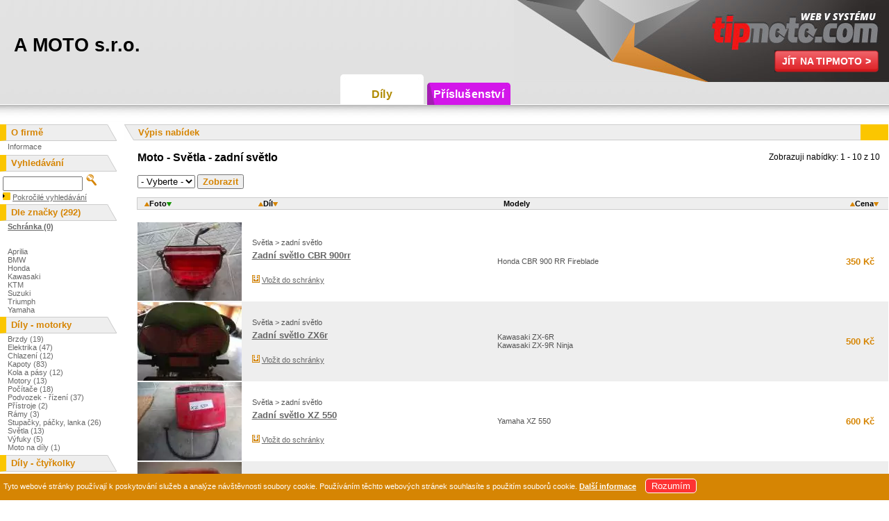

--- FILE ---
content_type: text/html; charset=UTF-8
request_url: https://amoto.tipmoto.com/dily-moto/svetla/zadni-svetlo/
body_size: 5877
content:
<?xml version="1.0" encoding="UTF-8"?><!DOCTYPE html 
     PUBLIC "-//W3C//DTD XHTML 1.0 Transitional//EN"
     "http://www.w3.org/TR/xhtml1/DTD/xhtml1-transitional.dtd">
<html xmlns="http://www.w3.org/1999/xhtml" xml:lang="cs" lang="cs">
<head>
<meta http-equiv="Content-Type" content="text/html; charset=UTF-8" />
<meta name="description" content="A MOTO s.r.o. nabízí použité díly pro motorky v kategorii: Světla &gt; zadní světlo" />
<meta name="keywords"  lang="cz" content="A MOTO s.r.o.,Světla,zadní světlo,díl,díly,motobazar,moto bazar,moto,motorka,motorky,motocykl,motocykly,inzerce,moto inzerce,motoinzerce,bazar" />
<meta name="copyright" content="Copyright © 2003-2011 MotoStar.cz , Jiří Kalenský, itDesign" />
<meta name="language" content="czech" />
<meta property="fb:page_id" content="107553045940129" />
<meta name="robots" content="noindex,follow" />
<meta name="referrer" content="unsafe-url" />
<meta name="geo.position" content="49.717002777778;13.636927777778" />
<meta name="ICBM" content="49.717002777778, 13.636927777778" />
<meta http-equiv="pics-label" content='(pics-1.1 "http://www.icra.org/ratingsv02.html" comment "ICRAonline EN v2.0" l gen true for "https://www.tipmoto.com/" r (nz 1 vz 1 lz 1 oz 1 cz 1) "http://www.rsac.org/ratingsv01.html" l gen true for "https://www.tipmoto.com/" r (n 0 s 0 v 0 l 0))' />
<style type="text/css" media="screen, projection">@import url("//www.tipmoto.com/dily/style14.css?ver=20211111");
body {background:url(//d.tmimg.cz/d/s/style14/heads_body.jpg) 0 0 repeat-x;}
.zarazenihide{}
#logo-firma{position:absolute;top:50px;left:20px;margin:0;padding:0;max-width:480px;}
</style>
<link rel="SHORTCUT ICON" href="//www.tipmoto.com/favicon.ico" />
<link type="text/css" rel="stylesheet" href="//www.tipmoto.com/style-print.css" media="print" />
<link type="text/css" rel="stylesheet" href="/dily/colorbox.css" /><title>Motorky - Světla - zadní světlo - A MOTO s.r.o. - TipMoto.com</title>
<link rel="alternate" type="application/atom+xml" title="Atom 1.0" href='//www.tipmoto.com/dily/rss/atom1.php?fid=196' />
<link rel="alternate" type="application/rss+xml" title="RSS 2.0" href='//www.tipmoto.com/dily/rss/rss2.php?fid=196' />
<link rel="image_src" href="https://d.tmimg.cz/d/s/fb_screen.jpg" />

<!-- Google Tag Manager -->
<script>(function(w,d,s,l,i){w[l]=w[l]||[];w[l].push({'gtm.start':
new Date().getTime(),event:'gtm.js'});var f=d.getElementsByTagName(s)[0],
j=d.createElement(s),dl=l!='dataLayer'?'&l='+l:'';j.async=true;j.src=
'https://www.googletagmanager.com/gtm.js?id='+i+dl;f.parentNode.insertBefore(j,f);
})(window,document,'script','dataLayer','GTM-P78QNQZ');</script>
<!-- End Google Tag Manager -->

<link title="TipMoto.com" rel="search" type="application/opensearchdescription+xml" href="//www.tipmoto.com/toolbars/ie/search/tipmotodily.xml" />
<script type="text/javascript" src="/jquery.js?v=1.61"></script>
<script type="text/javascript" src="/dily/menu.js"></script>
<script type="text/javascript"><!--
function changecss(theClass,element,value) {
//Last Updated on July 4, 2011
//documentation for this script at
//http://www.shawnolson.net/a/503/altering-css-class-attributes-with-javascript.html
  var cssRules;
  for (var S = 0; S < document.styleSheets.length; S++) {
    try {
      document.styleSheets[S].insertRule(theClass+' { '+element+': '+value+'; }',document.styleSheets[S][cssRules].length);
    } catch(err) {
      try {
        document.styleSheets[S].addRule(theClass,element+': '+value+';');
      } catch(err) {
        try {
          if(document.styleSheets[S]['rules']) {
            cssRules = 'rules';
          } else if(document.styleSheets[S]['cssRules']) {
            cssRules = 'cssRules';
          } else {
            //no rules found... browser unknown
          }

          for (var R = 0; R < document.styleSheets[S][cssRules].length; R++) {
            if(document.styleSheets[S][cssRules][R].selectorText == theClass) {
              if(document.styleSheets[S][cssRules][R].style[element]) {
                document.styleSheets[S][cssRules][R].style[element] = value;
                break;
              }
            }
          }
        } catch (err){}
      }
    }
  }
}

function getCookie(sName) {
  var sRE = "(?:; )?" + sName + "=([^;]*);?";
  var oRE = new RegExp(sRE);
  if(oRE.test(document.cookie)) {
    return decodeURIComponent(RegExp["$1"]);
  } else {
    return 'false';
  }
}
//-->
</script>
</head>

<body>

<!-- Google Tag Manager (noscript) -->
<noscript><iframe src="https://www.googletagmanager.com/ns.html?id=GTM-P78QNQZ"
height="0" width="0" style="display:none;visibility:hidden"></iframe></noscript>
<!-- End Google Tag Manager (noscript) -->

<div id="minw">
<div id="vrsek1s">
  <h2 id="logo-firma"><a href="//amoto.tipmoto.com/">A MOTO s.r.o.</a></h2>
  <ul id="vrsek-tlacitkas">
        <li id="tls-dily"><a href="/dily/" class="active">Díly</a></li>    <li id="tls-prisl"><a href="/prislusenstvi/">Příslušenství</a></li>  </ul>
  <p id="tls-tipmoto"><a href="//www.tipmoto.com/">Jít na TipMoto &gt;</a></p>
</div>
<script src="/dily/jquery.colorbox-min.js"></script>
<script>
  $(document).ready(function(){
    $(".modelyinline").colorbox({inline:true, width:"50%"});
  });
</script>
<div id="prava-out">
<div id="prava">
<div id="prava-in">

  <strong class="sedy uvod"><span>Výpis nabídek</span></strong>  
	<h1 id="vypis">Moto - Světla - zadní světlo</h1>
	<p id="vypis-info">Zobrazuji nabídky: 1 - 10 z 10</p>
   <div id="vypis-znacky">
    <form method="get">
     <select name="znacka">
       <option value=""> - Vyberte - </option>
<option value="honda">Honda</option>
<option value="kawasaki">Kawasaki</option>
<option value="yamaha">Yamaha</option>
     </select>
     <input type="submit" value="Zobrazit" />
     </form>
   </div>
  <script language="JavaScript" type="text/javascript">
  <!--
  function isInt(numIn)
  {
       var checknum = parseInt(numIn);
       return !isNaN(checknum);
  }
  
  function typyVse(vse) {
    pocet = document.getElementById('vypisKategorie').elements['typy[]'].length;
    
    if(vse == 1) {
      for(k = 1; k < pocet; k++)
      {
        document.getElementById('vypisKategorie').elements['typy[]'][k].checked = false;
      }
    } else if(vse == 0) {
      document.getElementById('vypisKategorie').elements['typy[]'][0].checked = false;
    }
  
  }
  
  function String_trim() {
      var s = this;
      s = s.replace( /^\s+/g, "" );
      return s.replace( /\s+$/g, "" );
  }
  String.prototype.trim = String_trim;
  
    function schrankaVloz(id, nazev) {
      expiry = new Date();
      expiry.setTime(expiry.getTime()+(+180*86400000)); 
      if(getCookie('schrankad') == 'false')
      {
        document.cookie = "schrankad=|"+id+'|;expires='+expiry.toGMTString()+';path=/';
      } else
      {
        document.cookie = "schrankad="+getCookie('schrankad').replace('|'+id+'|', '|')+id+'|;expires='+expiry.toGMTString()+';path=/';
      }
      schrankaPocet();
      alert("Inzerát ID "+id+" ("+nazev+") byl vložen do schránky");
    }
  //-->
  </script>

	<table class="vypis">
   <tr class="th"> 
    <th class="c1"> <a href="/dily-moto/svetla/zadni-svetlo/?razeni=vlozenia" rel="nofollow"><img src="//d.tmimg.cz/d/s/sipka2.gif" alt="Seřadit dle vložení VZESTUPNĚ" title="Seřadit dle vložení VZESTUPNĚ" /></a>Foto<img src="//d.tmimg.cz/d/s/sipka1a.gif" alt="Seřazeno dle vložení SESTUPNĚ" title="Seřazeno dle vložení SESTUPNĚ" /></th>
    <th> <a href="/dily-moto/svetla/zadni-svetlo/?razeni=nazeva" rel="nofollow"><img src="//d.tmimg.cz/d/s/sipka2.gif" alt="Seřadit dle typu VZESTUPNĚ" title="Seřadit dle typu VZESTUPNĚ" /></a>Díl<a href="/dily-moto/svetla/zadni-svetlo/?razeni=nazevd" rel="nofollow"><img src="//d.tmimg.cz/d/s/sipka1.gif" alt="Seřadit dle typu SESTUPNĚ" title="Seřadit dle typu SESTUPNĚ" /></a></th>
    <th class="c3"> Modely </th>
    <th class="c5"> <a href="/dily-moto/svetla/zadni-svetlo/?razeni=cenaa" rel="nofollow"><img src="//d.tmimg.cz/d/s/sipka2.gif" alt="Seřadit dle ceny VZESTUPNĚ" title="Seřadit dle ceny VZESTUPNĚ" /></a>Cena<a href="/dily-moto/svetla/zadni-svetlo/?razeni=cenad" rel="nofollow"><img src="//d.tmimg.cz/d/s/sipka1.gif" alt="Seřadit dle ceny SESTUPNĚ" title="Seřadit dle ceny SESTUPNĚ" /></a></th>
   </tr>
   <tr class="prvni">
    <td><a href="/dily-moto/svetla/zadni-svetlo/374551-zadni-svetlo-cbr-900rr.html"><img alt="Detail nabídky - Zadní světlo CBR 900rr" title="Detail nabídky - Zadní světlo CBR 900rr" width="150" height="113" src="//d.tmimg.cz/d/i/374/374551_1w.webp" /></a></td>
    <td><div class="zarazeni">Světla &gt; zadní světlo</div><a href="/dily-moto/svetla/zadni-svetlo/374551-zadni-svetlo-cbr-900rr.html"><h2>Zadní světlo CBR 900rr</h2></a> <div class="schranka"><a href="/dily/schranka.php?akce=schrankaVloz&amp;did=374551" onclick="schrankaVloz(374551, 'Zadní světlo CBR 900rr');return false" rel="nofollow"><img src="//d.tmimg.cz/d/s/schranka_add.gif" width="11" height="11" border="0" title="Vložit do schránky" alt="Vložit do schránky"/></a> <a href="/dily/schranka.php?akce=schrankaVloz&amp;did=374551" onclick="schrankaVloz(374551, 'Zadní světlo CBR 900rr');return false" rel="nofollow">Vložit do schránky</a></div></td>
    <td class="c3">Honda CBR 900 RR Fireblade</td>
    <td class="c5">
    350&nbsp;Kč</td>
   </tr>
   <tr class="gr">
    <td><a href="/dily-moto/svetla/zadni-svetlo/357882-zadni-svetlo-zx6r.html"><img alt="Detail nabídky - Zadní světlo ZX6r" title="Detail nabídky - Zadní světlo ZX6r" width="150" height="113" src="//d.tmimg.cz/d/i/357/357882_1g.webp" /></a></td>
    <td><div class="zarazeni">Světla &gt; zadní světlo</div><a href="/dily-moto/svetla/zadni-svetlo/357882-zadni-svetlo-zx6r.html"><h2>Zadní světlo ZX6r</h2></a> <div class="schranka"><a href="/dily/schranka.php?akce=schrankaVloz&amp;did=357882" onclick="schrankaVloz(357882, 'Zadní světlo ZX6r');return false" rel="nofollow"><img src="//d.tmimg.cz/d/s/schranka_add.gif" width="11" height="11" border="0" title="Vložit do schránky" alt="Vložit do schránky"/></a> <a href="/dily/schranka.php?akce=schrankaVloz&amp;did=357882" onclick="schrankaVloz(357882, 'Zadní světlo ZX6r');return false" rel="nofollow">Vložit do schránky</a></div></td>
    <td class="c3">Kawasaki ZX-6R<br />
Kawasaki ZX-9R Ninja</td>
    <td class="c5">
    500&nbsp;Kč</td>
   </tr>
   <tr>
    <td><a href="/dily-moto/svetla/zadni-svetlo/338331-zadni-svetlo-xz-550.html"><img alt="Detail nabídky - Zadní světlo XZ 550" title="Detail nabídky - Zadní světlo XZ 550" width="150" height="113" src="//d.tmimg.cz/d/i/338/338331_1w.webp" /></a></td>
    <td><div class="zarazeni">Světla &gt; zadní světlo</div><a href="/dily-moto/svetla/zadni-svetlo/338331-zadni-svetlo-xz-550.html"><h2>Zadní světlo XZ 550</h2></a> <div class="schranka"><a href="/dily/schranka.php?akce=schrankaVloz&amp;did=338331" onclick="schrankaVloz(338331, 'Zadní světlo XZ 550');return false" rel="nofollow"><img src="//d.tmimg.cz/d/s/schranka_add.gif" width="11" height="11" border="0" title="Vložit do schránky" alt="Vložit do schránky"/></a> <a href="/dily/schranka.php?akce=schrankaVloz&amp;did=338331" onclick="schrankaVloz(338331, 'Zadní světlo XZ 550');return false" rel="nofollow">Vložit do schránky</a></div></td>
    <td class="c3">Yamaha XZ 550</td>
    <td class="c5">
    600&nbsp;Kč</td>
   </tr>
   <tr class="gr">
    <td><a href="/dily-moto/svetla/zadni-svetlo/66419-zadni-svetlo-zzr-600.html"><img alt="Detail nabídky - Zadní světlo ZZR 600" title="Detail nabídky - Zadní světlo ZZR 600" width="150" height="113" src="//d.tmimg.cz/d/i/66/66419_1g.webp" /></a></td>
    <td><div class="zarazeni">Světla &gt; zadní světlo</div><a href="/dily-moto/svetla/zadni-svetlo/66419-zadni-svetlo-zzr-600.html"><h2>Zadní světlo ZZR 600</h2></a> <div class="schranka"><a href="/dily/schranka.php?akce=schrankaVloz&amp;did=66419" onclick="schrankaVloz(66419, 'Zadní světlo ZZR 600');return false" rel="nofollow"><img src="//d.tmimg.cz/d/s/schranka_add.gif" width="11" height="11" border="0" title="Vložit do schránky" alt="Vložit do schránky"/></a> <a href="/dily/schranka.php?akce=schrankaVloz&amp;did=66419" onclick="schrankaVloz(66419, 'Zadní světlo ZZR 600');return false" rel="nofollow">Vložit do schránky</a></div></td>
    <td class="c3">Kawasaki ZZR 600</td>
    <td class="c5">
    400&nbsp;Kč</td>
   </tr>
   <tr>
    <td><a href="/dily-moto/svetla/zadni-svetlo/39830-zadni-svetlo-tdm-850.html"><img alt="Detail nabídky - Zadní světlo TDM 850" title="Detail nabídky - Zadní světlo TDM 850" width="150" height="113" src="//d.tmimg.cz/d/i/39/39830_1w.webp" /></a></td>
    <td><div class="zarazeni">Světla &gt; zadní světlo</div><a href="/dily-moto/svetla/zadni-svetlo/39830-zadni-svetlo-tdm-850.html"><h2>Zadní světlo TDM 850</h2></a> <div class="schranka"><a href="/dily/schranka.php?akce=schrankaVloz&amp;did=39830" onclick="schrankaVloz(39830, 'Zadní světlo TDM 850');return false" rel="nofollow"><img src="//d.tmimg.cz/d/s/schranka_add.gif" width="11" height="11" border="0" title="Vložit do schránky" alt="Vložit do schránky"/></a> <a href="/dily/schranka.php?akce=schrankaVloz&amp;did=39830" onclick="schrankaVloz(39830, 'Zadní světlo TDM 850');return false" rel="nofollow">Vložit do schránky</a></div></td>
    <td class="c3">Yamaha TDM 850</td>
    <td class="c5">
    500&nbsp;Kč</td>
   </tr>
   <tr class="gr">
    <td><a href="/dily-moto/svetla/zadni-svetlo/39829-zadni-svetlo-r6.html"><img alt="Detail nabídky - Zadní světlo R6" title="Detail nabídky - Zadní světlo R6" width="150" height="113" src="//d.tmimg.cz/d/i/39/39829_1g.webp" /></a></td>
    <td><div class="zarazeni">Světla &gt; zadní světlo</div><a href="/dily-moto/svetla/zadni-svetlo/39829-zadni-svetlo-r6.html"><h2>Zadní světlo R6</h2></a> <div class="schranka"><a href="/dily/schranka.php?akce=schrankaVloz&amp;did=39829" onclick="schrankaVloz(39829, 'Zadní světlo R6');return false" rel="nofollow"><img src="//d.tmimg.cz/d/s/schranka_add.gif" width="11" height="11" border="0" title="Vložit do schránky" alt="Vložit do schránky"/></a> <a href="/dily/schranka.php?akce=schrankaVloz&amp;did=39829" onclick="schrankaVloz(39829, 'Zadní světlo R6');return false" rel="nofollow">Vložit do schránky</a></div></td>
    <td class="c3">Yamaha YZF-R6</td>
    <td class="c5">
    500&nbsp;Kč</td>
   </tr>
   <tr>
    <td><a href="/dily-moto/svetla/zadni-svetlo/16264-zadni-svetlo-yzf-1000.html"><img alt="Detail nabídky - Zadní světlo yzf 1000" title="Detail nabídky - Zadní světlo yzf 1000" width="150" height="113" src="//d.tmimg.cz/d/i/16/16264_1w.webp" /></a></td>
    <td><div class="zarazeni">Světla &gt; zadní světlo</div><a href="/dily-moto/svetla/zadni-svetlo/16264-zadni-svetlo-yzf-1000.html"><h2>Zadní světlo yzf 1000</h2></a> <div class="schranka"><a href="/dily/schranka.php?akce=schrankaVloz&amp;did=16264" onclick="schrankaVloz(16264, 'Zadní světlo yzf 1000');return false" rel="nofollow"><img src="//d.tmimg.cz/d/s/schranka_add.gif" width="11" height="11" border="0" title="Vložit do schránky" alt="Vložit do schránky"/></a> <a href="/dily/schranka.php?akce=schrankaVloz&amp;did=16264" onclick="schrankaVloz(16264, 'Zadní světlo yzf 1000');return false" rel="nofollow">Vložit do schránky</a></div></td>
    <td class="c3">Yamaha YZF 1000 R Thunderace<br />
Yamaha YZF 750 R</td>
    <td class="c5">
    500&nbsp;Kč</td>
   </tr>
   <tr class="gr">
    <td><a href="/dily-moto/svetla/zadni-svetlo/16261-zadni-svetlo-zxr-750.html"><img alt="Detail nabídky - Zadní světlo ZXR 750" title="Detail nabídky - Zadní světlo ZXR 750" width="150" height="113" src="//d.tmimg.cz/d/i/16/16261_1g.webp" /></a></td>
    <td><div class="zarazeni">Světla &gt; zadní světlo</div><a href="/dily-moto/svetla/zadni-svetlo/16261-zadni-svetlo-zxr-750.html"><h2>Zadní světlo ZXR 750</h2></a> <div class="schranka"><a href="/dily/schranka.php?akce=schrankaVloz&amp;did=16261" onclick="schrankaVloz(16261, 'Zadní světlo ZXR 750');return false" rel="nofollow"><img src="//d.tmimg.cz/d/s/schranka_add.gif" width="11" height="11" border="0" title="Vložit do schránky" alt="Vložit do schránky"/></a> <a href="/dily/schranka.php?akce=schrankaVloz&amp;did=16261" onclick="schrankaVloz(16261, 'Zadní světlo ZXR 750');return false" rel="nofollow">Vložit do schránky</a></div></td>
    <td class="c3">Kawasaki ZXR 750<br />
Kawasaki ZX-6R</td>
    <td class="c5">
    400&nbsp;Kč</td>
   </tr>
   <tr>
    <td><a href="/dily-moto/svetla/zadni-svetlo/16260-zadni-svetlo-pc-31.html"><img alt="Detail nabídky - Zadní světlo pc 31" title="Detail nabídky - Zadní světlo pc 31" width="150" height="113" src="//d.tmimg.cz/d/i/16/16260_1w.webp" /></a></td>
    <td><div class="zarazeni">Světla &gt; zadní světlo</div><a href="/dily-moto/svetla/zadni-svetlo/16260-zadni-svetlo-pc-31.html"><h2>Zadní světlo pc 31</h2></a> <div class="schranka"><a href="/dily/schranka.php?akce=schrankaVloz&amp;did=16260" onclick="schrankaVloz(16260, 'Zadní světlo pc 31');return false" rel="nofollow"><img src="//d.tmimg.cz/d/s/schranka_add.gif" width="11" height="11" border="0" title="Vložit do schránky" alt="Vložit do schránky"/></a> <a href="/dily/schranka.php?akce=schrankaVloz&amp;did=16260" onclick="schrankaVloz(16260, 'Zadní světlo pc 31');return false" rel="nofollow">Vložit do schránky</a></div></td>
    <td class="c3">Honda CBR 600 F</td>
    <td class="c5">
    400&nbsp;Kč</td>
   </tr>
   <tr class="gr">
    <td><a href="/dily-moto/svetla/zadni-svetlo/14889-zadni-svetlo-fz6.html"><img alt="Detail nabídky - Zadní světlo FZ6" title="Detail nabídky - Zadní světlo FZ6" width="150" height="113" src="//d.tmimg.cz/d/i/14/14889_1g.webp" /></a></td>
    <td><div class="zarazeni">Světla &gt; zadní světlo</div><a href="/dily-moto/svetla/zadni-svetlo/14889-zadni-svetlo-fz6.html"><h2>Zadní světlo FZ6</h2></a> <div class="schranka"><a href="/dily/schranka.php?akce=schrankaVloz&amp;did=14889" onclick="schrankaVloz(14889, 'Zadní světlo FZ6');return false" rel="nofollow"><img src="//d.tmimg.cz/d/s/schranka_add.gif" width="11" height="11" border="0" title="Vložit do schránky" alt="Vložit do schránky"/></a> <a href="/dily/schranka.php?akce=schrankaVloz&amp;did=14889" onclick="schrankaVloz(14889, 'Zadní světlo FZ6');return false" rel="nofollow">Vložit do schránky</a></div></td>
    <td class="c3">Yamaha FZ 6 Fazer</td>
    <td class="c5">
    500&nbsp;Kč</td>
   </tr>
  </table>
<script language="JavaScript" type="text/javascript">
<!--
function kontrola(formular)
{
  if(! isInt(formular.strana.value))
  {
    alert("Strana může být pouze číslo");
    formular.strana.focus();
    return false;
  }
  else if(formular.strana.value > 1 || formular.strana.value < 1)
  {
    alert("Stránek je pouze 1");
    formular.strana.focus();
    return false;
  } else {
    formular.od.value = (formular.strana.value - 1) * formular.inzstrana.value;
    formular.strana.value = '';
    return true;
  }
}
//-->
</script>
	<div id="dalsi">
    <form method="get" action="/dily-moto/svetla/zadni-svetlo/" id="formular" onsubmit="return kontrola(this)">
      Stránka:
&nbsp;<img src="//d.tmimg.cz/d/s/sipka_prev2d.gif" width="16" height="16" border="0" alt="|&lt;&lt; - První stránka" title="První stránka" />&nbsp;<img src="//d.tmimg.cz/d/s/sipka_prev1d.gif" width="16" height="16" border="0" alt="|&lt; - Předchozí stránka" title="Předchozí stránka" />&nbsp; <span>1</span>&nbsp;<img src="//d.tmimg.cz/d/s/sipka_next1d.gif" width="16" height="16" border="0" alt="|&gt; - Následující stránka" title="Následující stránka" />&nbsp;<img src="//d.tmimg.cz/d/s/sipka_next2d.gif" width="16" height="16" border="0" alt="&gt;&gt;| - Poslední stránka" title="Poslední stránka" />      <input type="hidden" name="fnazev" value="amoto" />
      <input type="hidden" name="moto" value="1" />
      <input type="hidden" name="zarazeniurl" value="svetla" />
      <input type="hidden" name="zarazenisuburl" value="zadni-svetlo" />
      <input type="hidden" name="fid" value="196" />
      <input type="hidden" name="od" value="" />
      <input type="image" name="submit" src="//d.tmimg.cz/d/s/strana_jdina.gif" alt="jdi na stranu" title="jdi na stranu" />
      <input type="text" name="strana" class="strana" maxlength="4" />
      z 1      <select name="inzstrana" onchange="this.form.submit();"><option value="10" selected="selected">10</option><option value="20">20</option><option value="30">30</option><option value="50">50</option><option value="100">100</option><option value="200">200</option><option value="300">300</option><option value="500">500</option></select> inz./stránka
    </form>
  </div>

</div>
</div>
</div>


<div id="menu">
 <h2><span>O firmě</span></h2>
 <ul>
  <li><a href="/detail/196-0-a-moto-s-r-o.html">Informace</a><br /></li>
 </ul>
 <h2><span>Vyhledávání</span></h2>
 <div id="search">
  <form method="get" action="/dily/hledat.php">
   <input type="text" name="keywords" class="fld" />
   <input type="hidden" name="keywordsloc" value="nazev" />
   <input type="hidden" name="razeni" value="cenaa" />
   <input type="image" src="//d.tmimg.cz/d/s/find.gif" alt="Vyhledat" /><br />
   <a href="/dily/hledani.php"><img src="//d.tmimg.cz/d/s/find-adv.gif" class="search-adv" width="11" height="11" border="0" title="Pokročilé vyhledávání" alt="" /></a> <a href="/dily/hledani.php">Pokročilé vyhledávání</a>
  </form>
 </div>

 <h2><span>Dle značky (292)</span></h2>
 <div class="indent">
<a href="/dily/schranka.php"><strong><span id="schrankaleft">Schránka s inzeráty</span></strong></a><br />
<script type="text/javascript"><!--
  schrankaPocet();
//--></script>
<br /><br />
  <span><a href="/dily-modely/aprilia/">Aprilia</a><br /></span>
  <span><a href="/dily-modely/bmw/">BMW</a><br /></span>
  <span><a href="/dily-modely/honda/">Honda</a><br /></span>
  <span><a href="/dily-modely/kawasaki/">Kawasaki</a><br /></span>
  <span><a href="/dily-modely/ktm/">KTM</a><br /></span>
  <span><a href="/dily-modely/suzuki/">Suzuki</a><br /></span>
  <span><a href="/dily-modely/triumph/">Triumph</a><br /></span>
  <span><a href="/dily-modely/yamaha/">Yamaha</a><br /></span>

 </div>		

  
 <h2><span>Díly - motorky</span></h2>
 <ul>
  <li><a href="/dily-moto/brzdy/">Brzdy (19)</a></li>
  <li><a href="/dily-moto/elektrika/">Elektrika (47)</a></li>
  <li><a href="/dily-moto/chlazeni/">Chlazení (12)</a></li>
  <li><a href="/dily-moto/kapoty/">Kapoty (83)</a></li>
  <li><a href="/dily-moto/kola-a-pasy/">Kola a pásy (12)</a></li>
  <li><a href="/dily-moto/motory/">Motory (13)</a></li>
  <li><a href="/dily-moto/pocitace/">Počítače (18)</a></li>
  <li><a href="/dily-moto/podvozek-rizeni/">Podvozek - řízení (37)</a></li>
  <li><a href="/dily-moto/pristroje/">Přístroje (2)</a></li>
  <li><a href="/dily-moto/ramy/">Rámy (3)</a></li>
  <li><a href="/dily-moto/stupacky-packy-lanka/">Stupačky, páčky, lanka (26)</a></li>
  <li><a href="/dily-moto/svetla/">Světla (13)</a></li>
  <li><a href="/dily-moto/vyfuky/">Výfuky (5)</a></li>
  <li><a href="/dily-moto/moto-na-dily/">Moto na díly (1)</a></li>
 </ul>

  
 <h2><span>Díly - čtyřkolky</span></h2>
 <ul>
  <li><a href="/dily-quad/motory/">Motory (1)</a></li>
 </ul>


</div>
<div class="konec"></div><div id="paticka"><div class="left"><a href="//www.tipmoto.com/dily/rss/atom1.php?fid=196"><img src="//tmimg.cz/t/s/atom1.gif" width="80" height="15" border="0" alt="Atom 1.0" title="Atom 1.0" /></a> <a href="//www.tipmoto.com/dily/rss/rss2.php?fid=196"><img src="//tmimg.cz/t/s/rss2.gif" width="80" height="15" border="0" alt="RSS 2" title="RSS 2" /></a></div>&copy; 2003-2026 <a href="http://www.motostar.cz/" target="_blank" class="linkcopy">MotoStar.cz</a> &amp; <a href="http://www.all4web.cz/" target="_blank" class="linkcopy">Jiří Kalenský</a> &amp; <a href="http://www.itdesign.cz/" target="_blank" class="linkcopy">itDesign</a> (grafika)
</div>
</div>
<div id="paticka-odkazy">
  <div><a href="/privacy-policy/">Ochrana osobních údajů</a></div>
  <div><a href="/cookie-policy/">Zpracování cookies</a></div>
</div>
<script type="text/javascript">
<!--
  function hideCookieBox() {
    var cookiedate = new Date();
    cookiedate.setFullYear(cookiedate.getFullYear() + 10);
    document.cookie = 'hidecookiebox=1; domain=.tipmoto.com; path=/; expires=' + cookiedate.toGMTString();
    cookiesBox = document.getElementById('cookiesBox');
    cookiesBox.style.display = 'none';
    cookiesBox.style.visibility = 'hidden';
  }
//-->
</script>
<div id="cookiesBox">
	    <span id="cookieBoxMessage">
			Tyto webové stránky používají k poskytování služeb a analýze návštěvnosti soubory cookie. Používáním těchto webových stránek souhlasíte s použitím souborů cookie.
			<a href="/cookie-policy/">Další informace</a>
		</span>

      <button type="button" id="cookiesBoxAgree" onclick="hideCookieBox()">Rozumím</button>
		</a>
</div>
</body>
</html>

--- FILE ---
content_type: text/css
request_url: https://www.tipmoto.com/dily/style14.css?ver=20211111
body_size: 5587
content:
body {font-family: Verdana, "Arial CE", "Helvetica CE", Helvetica, Arial, sans-serif;
font-size:11px;color:#545454;margin:0;padding:0;background:#fff none}
tr{font-size:.7em}
head:first-child+body tr{font-size:1em} 
/*/*/a{}
html body { font-size: 66%; voice-family: "\"}\""; voice-family: inherit; font-size: 70%; }
html>body { font-size: 70%; }
/* */
a{text-decoration:underline;color:#666}
a:hover{text-decoration:underline !important}

.vert{vertical-align:middle}
form{margin:0}
img{border:0}
.konec{position:relative;clear:both;height:1px;font-size:1px}
.noscr{display:none}


#minw{min-width:980px;width:expression(document.body.clientWidth < 980? "980px":"auto");}

#vrsek1{height:130px;margin:0 0 5px 0;padding:0; background:url(//d.tmimg.cz/d/s/style14/head_dily.jpg) 0 0 no-repeat; position:relative;}
#vrsek1s{height:170px;margin:0 0 5px 0;padding:0; background:url(//d.tmimg.cz/d/s/style14/heads_dily.jpg) 100% 0 no-repeat; position:relative;}
#vrsek1 p {margin:0;}
#vrsek1s p {margin:0;}
p#tl-motoinzerce {position:absolute; right:10px; top:15px}
p#tl-motoinzerce a{display:block;width:134px;height:32px;line-height:32px;font-size:14px;font-family:Arial;letter-spacing: 0.2px;text-align:center;font-weight:bold;color:#fff; text-decoration:none;text-transform:uppercase;background-repeat: no-repeat;background-image: url("//d.tmimg.cz/d/s/style14/tl-motoinzerce.gif");}
p#tl-motoinzerce a:hover{text-decoration:none !important}
p#tls-tipmoto {position:absolute; right:15px; top:72px}
p#tls-tipmoto a{display:block;width:150px;height:32px;line-height:32px;font-size:14px;font-family:Arial;letter-spacing: 0.2px;text-align:center;font-weight:bold;color:#fff; text-decoration:none;text-transform:uppercase;background-repeat: no-repeat;background-image: url("//d.tmimg.cz/d/s/style14/tls-tipmoto.gif");}
p#tls-tipmoto a:hover{text-decoration:none !important}
p#fcb {position:absolute; right:13px; top:90px;}
p#fcb a {display:block; overflow:hidden; width:22px; height:22px; background:url(//d.tmimg.cz/d/s/style11/facebook.png) 0 0 no-repeat; text-indent:-500em;}

h1#logo, h2#logo {width:390px; overflow:hidden; margin:0; display:block; position:absolute; top:15px; left:9px;}
h1#logo a, h2#logo a {display:block; width:390px; height:85px; text-indent:-5000px;}
h1#logo a span, h2#logo a span {display:block; width:230px; height:15px; position:absolute; top:44px; left:0; cursor:pointer;}

#vrsek-tlacitka{position:absolute;top:74px;left:420px;height:74px;z-index:10; margin:0; padding:0 12px 0 0; max-width:600px; overflow:hidden;}
#vrsek-tlacitka li{width:125px;height:75px;float:left;position:relative;list-style:none; margin:0; padding:0; font-size:16px; font-family:Arial; letter-spacing: 0.2px}
#vrsek-tlacitkas{position:absolute;top:107px;left:490px;height:70px;z-index:10; margin:0; padding:0 12px 0 0; max-width:600px; overflow:hidden;}
#vrsek-tlacitkas li{width:125px;height:70px;float:left;position:relative;list-style:none; margin:0; padding:0; font-size:16px; font-family:Arial; letter-spacing: 0.2px}

#tl-moto.first a{background-image: url("//d.tmimg.cz/d/s/style14/tl-moto.jpg"); }
#tl-dily a,#tl-dily span{background-image: url("//d.tmimg.cz/d/s/style14/tl-active.jpg");}
#tl-prisl a {background-image: url("//d.tmimg.cz/d/s/style14/tl-prisl.jpg");}
#tl-firma a{background-image: url("//d.tmimg.cz/d/s/style14/tl-firmy.jpg");}

#tls-moto.first a{background-image: url("//d.tmimg.cz/d/s/style14/tls-moto.jpg"); }
#tls-dily a, #tls-dily span{background-image: url("//d.tmimg.cz/d/s/style14/tls-active.jpg");}
#tls-firma a{background-image: url("//d.tmimg.cz/d/s/style14/tls-firmy.jpg");}
#tls-prisl a{background-image: url("//d.tmimg.cz/d/s/style14/tls-prisl.jpg");}

#vrsek-tlacitka li a, #vrsek-tlacitka li span {display:block;width:120px; padding-top:13px; height:31px; line-height:31px; text-align:center;font-weight:bold;color:#fff; text-decoration:none;  background-repeat: no-repeat; background-position:0 5px;}
#tl-dily a.active, #tl-dily span.active{ color:#b08b03; background-position:0 0px;}
ul#vrsek-tlacitka li a:hover {text-decoration:none !important; background-position:0 0px  !important; color:#fff; }
#tl-dily a:hover{background-image: url("//d.tmimg.cz/d/s/style14/tl-dily.jpg");}

#vrsek-tlacitkas li a, #vrsek-tlacitkas li span {display:block;width:120px; padding-top:13px; height:31px; line-height:31px; text-align:center;  font-weight:bold;  color:#fff; text-decoration:none;  background-repeat: no-repeat; background-position:0 12px;}
#tls-dily a.active, #tls-dily span.active{ color:#b08b03; background-position:0 0px;}
ul#vrsek-tlacitkas li a:hover {text-decoration:none !important; background-position:0 7px !important; color:#fff; }
#tls-dily a:hover{background-image: url("//d.tmimg.cz/d/s/style14/tls-dily.jpg");}

h2#logo-firma {font-size:2em}
h1#firma-detail {font-size:1.1em;margin:0}
#logo-firma a{font-size:1.2em;text-decoration:none;color:#000;font-weight:bold}
#logo-firma a:hover{text-decoration:none !important}

#menu{position:relative;float:left;width:15em;overflow:hidden}
#menu h2{font-size:1.2em;font-weight:normal;color:#d68503;font-weight:bold;margin:4px 0 2px 0;padding:0;background:#eee url("//d.tmimg.cz/d/s/h2-bg-menu-cara.gif") 0 0 repeat-x;width:100%}
#menu h2 span{display:block;padding:4px 0 4px .5em;border-bottom:1px solid #ccc;background: url("//d.tmimg.cz/d/s/h2-bg-menu.gif") 100% 100% no-repeat;border-left:9px solid #fbc600}
#menu .indent{margin:0 0 0 1em}
#menu ul{list-style:none;padding:0;margin:0 0 .5em 0}
#menu ul.nomar{margin:1em 0 .5em 0}
#menu li{display:block;padding:0;margin:0 0 0  1em}
#menu li a{text-decoration:none}
#menu .indent span a{text-decoration:none}
#menu .indent #motovse a{text-decoration:underline;color:#d68503;font-size:1.05em;font-weight:bold}
#prava-out{float:right;width: 100%;margin-left:-15em}
#prava{margin: 0 0 0 16em;}
#prava-in{position: relative;width:99.9%}
.cerv{display:block;font-size:1.1em;font-weight:normal;color:#fff;margin:1em 0 0 0;background:#fbc600 url("//d.tmimg.cz/d/s/h2-bg-cerv-cara.gif") 0 100% repeat-x;padding:0;_width:100%}
.cerv span{display:block;padding:4px 0 4px 3em;background:url("//d.tmimg.cz/d/s/h2-bg-cerv.gif") 0 0 no-repeat}
.cerv.reklama{margin:4px 0 1em 0}
.iecenter{text-align:center}
.akcni-nabidka{margin:0 0 1em 0;border-collapse:collapse;border-spacing:0;position:relative;margin:0 0 0 1.6%;text-align:left;width:98.4%}
.akcni-nabidka th{background:#eee none;text-align:center;width:24.8%}
.akcni-nabidka td{background:#ccc none;text-align:center;width:24.8%;font-size:1.1em}
.akcni-nabidka img{padding:3px;margin:2px 1em 2px 1em;border:1px solid #fbc600}
.akcni-nabidka td{color:#000}
.akcni-nabidka td span{color:#f00;font-weight:bold}
.akcni-nabidka td a{color:#000}
#banner-vrsek{text-align:center;margin:-.5em 0 -.5em 0}
#banner-vrsek-vysoky{text-align:center;margin:.2em 0 -.7em 0}
#banner-spodek{text-align:center}
.sedy{display:block;font-size:1.2em;font-weight:normal;color:#d68503;font-weight:bold;margin:1em 0 0 0;background:#eee url("//d.tmimg.cz/d/s/h2-bg-sedy-cara.gif") 0 100% repeat-x;padding:0;_width:100%}
.sedy.uvod{margin:4px 0 0 0}
.sedy.uvod span a{color:#d68503;}
.sedy span{display:block;padding:4px 0 4px 1.5em;background:url("//d.tmimg.cz/d/s/h2-bg-sedy.gif") 0 0 no-repeat;border-right:40px solid #fbc600}
.sedy span div{float:right}
.sedy.v2 span{border-right:10px solid #fbc600;}
.sedy.v2 span div{float:right}
#uvod-posledni p{position:relative;float:left;width:24.8%;text-align:center;margin:4px 0 1em 0;font-size:1.1em}
#uvod-posledni #bannernovinky{position:relative;float:left;width:49.6%;text-align:center;margin:4px 0 1em 0;font-size:1.1em}
#uvod-posledni span{color:#f00;font-weight:bold}
.info1{margin:.2em 0 1em 3.3em;color:#000}
.info1 p{margin:0}
#spratelene{margin:.8em 0 2em 0}
#spratelene span{display:block;float:left;width:19.9%;text-align:center;}
#prava .indent{margin:0 0 0 1.6em}
#prava .indent2{margin:0 3.3em 0 3.3em}
#prava .indent.text{font-size:1.1em;color:#000}
#prava .indent2.text{font-size:1.1em;color:#000}
#prava .indent2.firma{font-size:1.2em;color:#000}
#prava .indent2.firma span a{color:#f00}
.fld{width:8em}
#search form{margin: 0 0 0 4px;}
#search .search-adv{margin-top:2px;}
#search a{color:#666}
#paticka{border-left:9px solid #fbc600;border-right:9px solid #fbc600;border-top:1px solid #ccc;border-bottom:1px solid #ccc;padding:4px 3em 4px 0;margin:1em 0 7px 0;text-align:right;background:#eee none}
#paticka .left{float:left;padding:0 0 0 .5em}
#paticka-odkazy{margin:0 0 1em 9px;}
#paticka-odkazy div{margin:0 4em 1em 0;float:left}
.a1{width:100%;border:1px solid black;}
.minwhr{width:760px;height:1px}
#homeLink{position:absolute;top:0;left:0;width:280px;height:94px;z-index:100}
#homeLink span{display:none}
.vypis{border-collapse:collapse;border-spacing:0;position:relative;margin:0 0 0 1.6%;text-align:left;width:98.4%}
.vypis th{background:#eee none;text-align:left;color:#000;padding:2px 14px 2px 10px}
.vypis tr{padding:0 10px 0 0}
.vypis .th{border:1px solid #ccc;border-right:0}
.vypis .prvni td{padding-top:18px}
.vypis tr.nadpisID td{padding-top:15px;padding-bottom:5px}
.vypis tr.inzeratID td{padding-top:8px;padding-bottom:8px}
.vypis td{font-size:1.2em}
.vypis .gr{background:#eee none}
.vypis .c1{width:140px}
.vypis td.c3{font-size:1em}
.vypis .c4{text-align:center}
.vypis td.c5{text-align:right;color:#d68503;font-weight:bold;padding-right:20px}
.vypis th.c5{text-align:right}
.vypis .c5 .dph{color:#666;font-weight:normal;font-size:0.8em;padding-top:0.8em}
.vypis .c5 .czk{color:#666;font-size:0.8em;padding-top:0.8em}
.vypis a{font-weight:bold}
.vypis a h2{font-size:1em;margin:0;padding:0;text-decoration:underline}
.vypis span{color:#d68503;font-size:0.8em}
.vypis .partnumber{font-size:0.8em;margin-top:0.5em}
.vypis .zarazeni{font-size:0.8em;margin-bottom:0.5em}
.vypis .schranka{font-size:0.8em;padding-top:2em}
.vypis .schranka a{font-weight:normal}
#vypis-nic{position:relative;margin:0 0 1.5em 1.6%;text-align:left;width:98.4%;font-size:1.2em;color:#000}
#vypis-popis{color:#000;margin:-0.5em 1em 1em 1.7em}
.modely-vypis{margin:0 1em 1em 1.7em}
.modely-vypis p{position:relative;float:left;width:24.3%; margin:0 0.5em 0 0}
.modely-vypis p span{display:block;background-color:#ffe277;font-weight:bold;color:#000;padding: 2px 0 2px 0.4em;margin-bottom:0.2em;font-size:1.1em}
.modely-vypis h2{font-size:1.2em;color:#000}
.modely-vypis .modely-upozorneni{color:#000;font-size:1.1em}
.modely-vypis-hr{background-color:#ffe277;color:#ffe277;width:96.5%;height:1px;border:0}
.modely-vypis-vyberte{margin:0 1em 0 1.7em;color:#000}
#czkcount{color:#666;font-weight:bold;margin:0 0 0 1.5em}
#hledani{color:#000;background-color:#fff;margin:1em 0 1em 0;border:2px solid #eee;width:41em}
#hledani-background{background:#eee url("//d.tmimg.cz/d/s/bg-hledani.jpg") 0 0 repeat-x;padding:1em 2em;margin:1px}
#hledani p{margin:0;padding-bottom:6px}
#hledani label{float:left;width:10.2em;text-align:right;margin-right:0.5em}
#hledani p input{width:20em;border:1px solid #95B0C5}
#hledani select{width:20em;border:1px solid #95B0C5}
#hledani label.keywords{font-size:1.2em;font-weight:bold;width:8.4em}
#hledani p input#objemod,#hledani p input#objemdo,#hledani p input#rvod,#hledani p input#rvdo,
#hledani p input#vykonod,#hledani p input#vykondo,#hledani p input#cenaod,#hledani p input#cenado{width:8.32em}
#hledani p select#stav,#hledani p select#stk,#hledani p select#tp,#hledani p select#dovoz,#hledani p select#dph,#hledani p select#leasing{width:11em}
#hledani input.image{width:120px;height:25px;border:none;}
#hledani .chybahledani{color:#f00;font-weight:bold;margin:5px 0 5px 10.7em}
#hledani #chybaobjem,#hledani #chybavyroba,#hledani #chybavykon,#hledani #chybacena{display:none}
#banner-spodek{text-align:center}
#dalsi{text-align:center;font-size:1.1em;font-weight:bold;color:#000;margin:1.6em 0 0.5em 0}
#dalsi a{color:#d68503}
#dalsi span{color:#545454}
#dalsi img{vertical-align:middle}
#dalsi input{vertical-align:middle}
#dalsi input.strana{width:3em}
#dalsi span a{font-weight:normal;color:#666;padding:0.4em}
#dalsi-motoinzerce{text-align:center;font-size:1.2em;font-weight:bold;color:#000}
#dalsi-motoinzerce a{color:#005CA3}
#vypis-info{float:right;margin:-2.6em 1em 0 0;font-size:1.1em;color:#000}
table.vypis #vypis-info{font-size:1.0em;margin-top:-2em}
#vypis-zarazeni{color:#000;margin:0 1em 1em 1.6em}
#vypis-zarazeni span{white-space:nowrap;margin-right:0.3em}
#vypis-znacky{color:#000;margin:0 1em 1em 1.7em}
#vypis-znacky input{font-weight:bold;color:#d68503}
h1#vypis{font-size:1.4em;color:#000;margin:1em 0 1em 1.2em}
table.vypis h1#vypisID{font-size:1.2em;color:#000;margin:0 0 0 -5px}
h1#vypis span{color:#F00}
h1#vypis-detail{font-size:1.4em;color:#000;margin:1em 0 0 1.2em}
h1#vypis-detail span{color:#F00}
#vypis-detail .sed{color:#ccc}
.indent{}
.f33{width:33.3%;float:left}
.f50{width:49.9%;float:left}
.f33, .f50, .f100{text-align:center;margin:.4em 0 .4em 0}
.f33 img, .f50 img, .f100 img{border:0}	
#detail-zarazeni{color:#000;font-size:1.1em;margin-left:1.55em}
#detail-zarazeni strong{color:#d68503}
#detail-partnumber{color:#000;font-size:1.1em;margin:0.2em 0 0em 1.55em}
#detail-cena{font-weight:bold;font-size:1.4em;color:#f00;margin:0.2em 0 0.5em 1.2em}
#detail-cena .sed{color:#ccc}
#detail-cena-stara {text-decoration:line-through;color:#ccc}
#detail-cena-czkcount{color:#ccc}
.d50{width:49.5%;_width:48%;float:left;font-size:1.2em;color:#000}
.d50 strong{float:left;display:block;width:8em}
.d50 span a{font-weight:bold}
.d50.d1 strong{width:13em}
#detail-popis{margin:0 10px 0 0}
#detail-popis h2{font-size:1.2em;color:#000;margin:0}
#detail-popis p{padding:0 0 1em 0;margin:0;color:#000;font-size:1.2em}
#detail-popis li{color:#000;font-size:1.2em}
#detail-popis td{color:#000}
#detail-foto p{position:relative;float:left;text-align:center;margin:4px 0 1em 0}
#detail-foto .img1{width:99.9%}
#detail-foto .img2{width:49.9%}
#detail-foto .img3{width:33%}
#detail-foto .img4{width:24.9%}
#detail-foto .img5{width:19.9%}
#detail-foto .img6{width:16.5%}
#detail-foto .img7{width:14%}
#detail-foto p img{border: 5px solid #eee}
#detil-foto-mediaplayer-alone object{border: 5px solid #eee}
#detil-foto-mediaplayer{width:54.9%;float:right;margin-top:4px}
#detil-foto-mediaplayer object{border: 5px solid #eee}
#detail-media-foto{width:44.9%;float:left}
#detail-media-foto p{position:relative;float:left;text-align:center;margin:4px 0 1em 0}
#detail-media-foto .img{width:33%}
#detail-media-foto p img{border: 5px solid #eee}
#detail-media-foto2 p{position:relative;float:left;text-align:center;margin:4px 0 1em 0}
#detail-media-foto2 .img{width:14.8%}
#detail-media-foto2 p img{border: 5px solid #eee}
#player{margin:0;padding:0;text-align:center;}
#video-logo{margin:0;padding:0;text-align:center;}
#detail-akce hr{border:0;background-color:#f00;color:#f00;height:3px;margin-right:10px;width:99%;_width:100%}
#detail-tisk{background-color:#eee;color:#000;text-align:center;padding:0.4em 0 0.3em 0;margin:0 12px 3px 0;width:99%;_width:100%}
#detail-tisk a{color:#000}
#detail-tisk-cara{!important;overflow:hidden;height:3px;background-color:#eee;padding:0;margin:0 12px 0 0;width:99%;_width:100%}
.detail-tisk-mezera{overflow:hidden;width:12em}
#detail-facebook-share a{color:#3b5998;padding-left:20px;background:url(//d.tmimg.cz/d/s/facebook_share_icon.gif) 0 0 no-repeat}
#detail-social{margin:0 0 15px 3px}
p#detail-prodejce{padding:0}
#detail-kontakt p{margin:0;padding:0;position:relative;float:left;width:49.2%;_width:47.7%}
#detail-kontakt-tel{text-align:left}
#detail-tlacitka{margin:0 18px 0 0;}
#formulare{position:relative}
.odp{font-size:1.2em;color:#000;margin:1em 0 1em 30px}
.odp p{margin:0;clear:both}
.odp label{float:left;width:9.6em}
.odp p input{width:21em}
.odp textarea{width:360px;height:11em}
.odp .subm{margin:1.4em 0 1.4em 0}
.odp .subm input{position:relative;color:#d68503;font-weight:bold;width:6.9em;left:11.3em}
.napiste{color:#000}
.napiste p{margin:0}
.napiste label{float:left;width:11em}
.napiste p input{width:24em}
.napiste textarea{width:24em;height:12em}
.napiste .subm input{position:relative;color:#d68503;font-weight:bold;width:9em;left:11em}
.poptavka{color:#000}
.poptavka p{margin:0}
.poptavka label{float:left;width:11em}
.poptavka p input{width:58em}
.poptavka p select{width:58em}
.poptavka textarea{width:775px;height:14em}
.poptavka .subm input{color:#f00;font-weight:bold;font-size:130%;width:10em;padding:5px}
.poptavka .plupload_container{min-height:230px;}
.poptavka #uploader_container{height:230px;}
.poptavka .plupload_wrapper{margin-top:0;margin-bottom:0;padding-top:0;padding-bottom:0;width:780px;}
#detail-adresa{position:absolute;top:0;left:50%}
#detail-adresa h2{font-size:1.2em;margin:0;padding:4px 0 4px 3em;color:#f00}
#detail-adresa p{font-size:1.2em;margin:0;padding:4px 0 4px 3em;color:#000}
#detail-noemail{font-size:1.2em;color:#000;margin:1em 0 1em 30px;width:46%;height:230px}
#detail-noemail h2{font-size:1em;margin:0;color:#000}
#reklama250{position:absolute;top:0;left:50%}
#reklama250 h2{font-size:1.2em;margin:0;padding:4px 0 4px 0;color:#f00}
.chyba{color:#f00}
.zvyrazneni{color:#d68503}
.button{color:#f00;font-weight:bold}
.subindex{text-align:center}
.subindex a{color:#ff9632;font-size:1.1em}
.subindex a span{color:#000;text-decoration:none}
.subindex.moto a{background:url(//d.tmimg.cz/d/s/kat/moto.jpg) no-repeat 0 center;padding:5px 0 5px 60px;}
.subindex.quad a{background:url(//d.tmimg.cz/d/s/kat/quad.jpg) no-repeat 0 center;padding:5px 0 5px 50px;}
.uvod-kategorie-vse{margin:0 0 0 25px;padding-right:28px;_padding-right:0;clear:both}
.uvod-kategorie{position:relative;float:left;width:24.8%;_width:23.3%;margin:4px 0 1em 0}
.uvod-kategorie h3{padding:8px 0 4px 36px;margin-right:7px;margin-top:0;margin-bottom:0;font-size:13px;font-weight:normal}
.uvod-kategorie h3 a{color:#000;font-weight:bold}
.uvod-kategorie p{margin:0 4px 0 36px}
.uvod-vyhledavani{margin:15px 0 0 15px;clear:both;color:#fff;background:#A4A4A4 url("//d.tmimg.cz/d/s/uvod_lupa.gif") 0 0 no-repeat;padding:5px 0 5px 83px}
.uvod-vyhledavani #rvod, .uvod-vyhledavani #rvdo{width:2.3em}
.uvod-vyhledavani #kategorie{width:9em}
.uvod-vyhledavani #did{width:6em}
.uvod-vyhledavani #model-select{width:12em}
.uvod-vyhledavani #zarazeni-moto, .uvod-vyhledavani #zarazeni-quad{display:none} 
.uvod-vyhledavani #zarazeni-moto select, .uvod-vyhledavani #zarazeni-quad select{width:21em} 
.uvod-vyhledavani #keywords{width:18em}
.uvod-vyhledavani .subm{color:#d68503;font-weight:bold} 
.uvod-akce-vse{margin:0 0 0 25px;padding:0 28px 0 0;_padding:0}
.uvod-akce{position:relative;float:left;width:23.7%;_width:23%;margin:4px 3px 0 0;background-color:#eee;border:2px solid #fbc500;padding:1px;height:185px;max-height:185px;_height:expression(document.body.clientHeight > 191? "191px" : "auto");}
.uvod-akce-logo{padding-top:3px;text-align:center}
.uvod-akce h3{margin:0;padding:0;background-color:#ccc;text-align:center;position:absolute;bottom:1.5em;height:1.5em;width:99%;_width:99.7%;font-size:13px}
.uvod-akce div{margin:0;padding:3px 0 0 0;background-color:#fbc500;text-align:center;position:absolute;bottom:1px;height:1.5em;width:99%;_width:99.7%}
.uvod-akce div a{color:#f00;font-weight:bold}
.uvod-akce p{margin:0 2px 0 2px}
h1#firma-detail{font-size:1.2em;margin: 1.5em 0 1.5em 0}
h1#eshop-detail{font-size:1.2em;margin: 1.5em 0 0 0}
#eshop-web{font-size:1.2em;margin: 0 0 1.5em 0}
#firma-leva{position:relative;float:left;width:64%}
#firma-prava{float:right;width:35%;}
#firma h2{margin-bottom:0;font-size:1.2em;}
#firma h2#zprava{margin-bottom:0.5em; font-size:1.1em;}
#firma h2 span#otv-zavreno{font-size:1em;color:#fff;background-color:#f00;padding:1px 1em 1px 1em;margin-left:0.5em}
#firma h2 span#otv-otevreno{font-size:1em;color:#fff;background-color:#3e9308;padding:1px 1em 1px 1em;margin-left:0.5em}
#firma h2 span#otv-pauza{font-size:1em;color:#fff;background-color:#fbc600;padding:1px 1em 1px 1em;margin-left:0.5em}
#firma-fotogalerie h2{margin-bottom:0; font-size:1.2em;}
.cervena{color:#f00}
#firma-mapa{width:100%;height:250px}
#firma-logo{position:relative;position:relative;float:left;width:160px}
#firma-kontakt{position:relative;float:left;width:65%}
.nodisplay{display:none;}
#firma-kontakt p{margin:0;padding:0}
#firma .tel .value{font-size:1.1em}
#firma .ofirme{font-size:1.1em}
#firma .pobocka{color:#360;font-weight:bold}
#firma-pocty {font-size:0.9em}
#firma-pocty .pocet{font-size:1.2em;font-weight:bold}
h4#firma-odeslano{font-size:1.1em;color:#f00}
#firma .zarazeni{font-weight:bold}
#firma .zarazeni a{color:#000}
#firma .zarazeni a.zarazeni-first{color:#360}
#firma #zarazeniVse{margin-top:0.3em}
#firma #zarazeniVse a{font-weight:bold;color:#360}
.firma-napiste p{margin:0 0 0.3em 0;}
.firma-napiste label{float:left;width:9em}
.firma-napiste p input{width:16em;font-size:1em}
.firma-napiste textarea{width:34em;height:12em}
.firma-napiste .subm input{position:relative;color:#360;font-weight:bold;font-size:1.1em;width:9em;left:24em}
#firma #zarazeniVse a{font-weight:bold;color:#360}
#firma-tlacitka{margin:0em 18px 0 0;font-size:0.8em;font-weight:normal}
#foto-firma p{position:relative;float:left;text-align:center;margin:4px 0 1em 0}
#foto-firma .img1{width:99.9%}
#foto-firma .img2{width:49.9%}
#foto-firma .img3{width:33%}
#foto-firma .img4{width:24.9%}
h1#bannery-h1{font-size:1.3em;margin: 1em 0 0 3px}
h2.bannery-h2{font-size:1.2em;font-style:italic;margin: 0.8em 0 0.5em 3px}
.bannery-parametry td{color:#000;font-size:12px;vertical-align:top}
.bannery{border-spacing:0}
.bannery th{background-color:#ddd;padding:5px;border:1px solid #fff;color:#000;font-size:12px}
.bannery td{vertical-align:middle;text-align:center;padding:3px;border:1px solid #fff;color:#000;font-size:12px}
.bannery th.bannery-zahlavi{text-align:left}
.bannery th.bannery-zahlavi-eee{text-align:left;background-color:#eee;border-left:0}
.bannery th.first{border-left:0}
.bannery th.last{border-right:0}
.bannery td.polovina{border-bottom:2px solid #ddd;cursor:default}
.bannery td.cursor{cursor:default}
.bannery td.objednany{background-color:#9f9}
.bannery td.bannery-dily{text-align:left;background-color:#fbc600;color:#000;font-weight:bold;padding:5px;border-bottom:1px solid #fbc600;border-left:0}
.bannery td.cara-tipmoto{border-top:2px solid #f33;border-left:0;border-right:0;padding:7px;font-size:0px}
.bannery td.cara-dily{border-top:2px solid #fbc600;border-left:0;border-right:0;padding:7px;font-size:0px}
.bannery td.cara-prisl{border-top:2px solid #650084;border-left:0;border-right:0;padding:7px;font-size:0px}
.bannery td.cara-motoinzerce{border-top:2px solid #005ca3;border-left:0;border-right:0;padding:7px;font-size:0px}
.bannery td.cara-ostatni{border-top:2px solid #ddd;border-left:0;border-right:0;padding:0;font-size:0px}
.bannery td.bannery-tipmoto{text-align:left;background-color:#f00;color:#fff;font-weight:bold;padding:5px;border-left:0}
.bannery td.bannery-prisl{text-align:left;background-color:#650084;color:#fff;font-weight:bold;padding:5px;border-left:0}
.bannery td.bannery-motoinzerce{text-align:left;background-color:#005ca3;color:#fff;font-weight:bold;padding:5px;border-left:0}
img.banner-nahled{border:2px solid #ddd}
#bannery-obsazeno{display:none;position:absolute;background-color:#eee;width:18em;padding:5px;border:1px solid black}
#bannery-pulka1-obsazeno, #bannery-pulka2-obsazeno{display:none;position:absolute;background-color:#eee;width:24em;padding:5px;border:1px solid black}
#fb-share{font-family: Helvetica, Arial, sans-serif;font-size: 11px;line-height: 1.28;border-collapse: collapse;border-spacing: 0;line-height: 1.28;-moz-text-size-adjust: none;direction: ltr;}
#fb-share a{cursor: pointer;text-decoration: none;}
#fb-share a button{border-radius: 3px;font-size: 11px;height: 20px;padding: 0 0 0 2px;background: #4267b2;border: 1px solid #4267b2;color: #fff;cursor: pointer;margin: 0;-moz-user-select: none;white-space: nowrap;}
#fb-share a button div{border-radius: 3px;font-size: 11px;height: 20px;padding: 0 0 0 2px;background: #4267b2;border: 1px solid #4267b2;color: #fff;cursor: pointer;margin: 0;-moz-user-select: none;white-space: nowrap;}
#fb-share a button div span{vertical-align: middle;position: relative;top: 1px;padding-left: 1px;font-weight: bold;padding-right: 5px;}

#cookiesBox{position: fixed;bottom: 0;z-index: 9999;left:0;width: 100%;background:#d68503;color: #fff;padding:7px 0 10px 5px;display: block !important;transition: all .15s linear;-webkit-transition: all .15s linear;-moz-transition: all .15s linear;-ms-transition: all .15s linear;-o-transition: all .15s linear;}
#cookiesBox a{color:#fff;font-weight:bold}
#cookiesBoxMesage{font-size: .87rem;line-height: -webkit-calc(1.1 * .87rem);line-height: calc(1.1 * .87rem);padding: .7rem 0;}
#cookiesBoxAgree{margin-left:10px;border-radius: 5px;background-color:#fe3333;color:#fff;border:#FFF 1px solid;padding:2px 8px;cursor:pointer}
#cookiesBoxAgree:hover{color:#fff}

#top-lista{position: absolute;top: 0;z-index: 9999;left:0;width:45em;background:#d68503;color: #fff;font-weight:bold;text-align:center;margin-left:37em;padding:7px 0 10px 5px;display: block !important;transition: all .15s linear;-webkit-transition: all .15s linear;-moz-transition: all .15s linear;-ms-transition: all .15s linear;-o-transition: all .15s linear;}

.formfailure{font-weight:bold;color:#f00}

--- FILE ---
content_type: text/css
request_url: https://www.tipmoto.com/style-print.css
body_size: 171
content:

body {
  font-size:10pt;
  font-family: Verdana, "Arial CE", "Helvetica CE", Helvetica, Arial, sans-serif;
  color:#000;
  background:#fff none
}


#prehledbazaru,
.minwhr,
#banner-vrsek,
#menu,
#homeLink, 
#paticka,
#formulare,
.noprn {
  display:none;  
}

img { border:0; }

.konec { position: relative; clear: both; height:1px; font-size:1px; }

table {
  width:100%;
}

#uvod-posledni p {
  float:left; 
  width:33%;
}

.akcni-nabidka td {
  text-align:center;
}

.f33 {
	width:33.3%;
	float:left;
}

.f50 {
	width:49.9%;
	float:left;
}

.f33, .f50, .f100 {
	text-align:center;
	margin:.4em 0 .4em 0;
}

.f33 img, .f50 img, .f100 img {
	border:0;
}	

.vypis th img {
  display:none;
}


--- FILE ---
content_type: application/javascript
request_url: https://amoto.tipmoto.com/dily/menu.js
body_size: 277
content:
  function modelyDisable()
  {
    document.cookie = 'motoVse=0;path=/';
    changecss('.menumalo','display','none');
    document.getElementById('motovse').innerHTML = '<a href="/dily/#motorky=vse" onclick="modelyEnable();return false;">Všechny značky&nbsp;&gt;&gt;</a><br />';
  }

  function modelyEnable()
  {
    document.cookie = 'motoVse=1;path=/';
    changecss('.menumalo','display','block');
    document.getElementById('motovse').innerHTML = '<a href="/dily/" onclick="modelyDisable();return false;">Hlavní značky&nbsp;&lt;&lt;</a><br />';
  }

  function modelyLoad()
  {
    if(window.location.href.indexOf('#motorky=vse') > 0)
    {
      modelyEnable();
    } else if(getCookie('motoVse') == '1')
    {
      modelyEnable();
    } else
    {
      modelyDisable();
    }
  }
  
  function schrankaPocet() {
    data = getCookie('schrankad');
    dataLength = data.length;
    pocet = 0;
    for(i = 0; i < dataLength; i++)
    {
      if(data.charAt(i) == '|') pocet++;
    }
    if (pocet > 0) pocet--;
    if (pocet > 0) 
    {
      document.getElementById('schrankaleft').innerHTML = '<span style="color:#090">Schránka ('+pocet+')</span>';
    } else
    {
      document.getElementById('schrankaleft').innerHTML = "Schránka (0)";
    }
  }